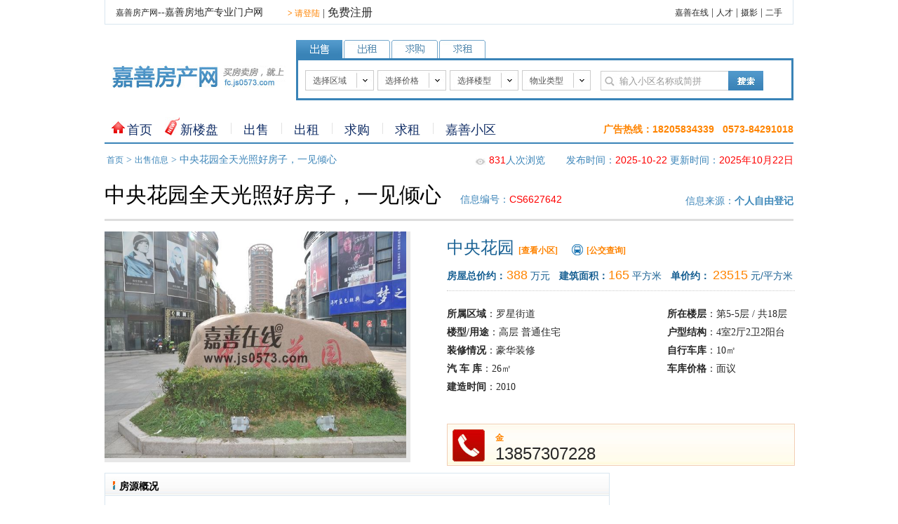

--- FILE ---
content_type: text/html; Charset=GB2312
request_url: https://fc.js0573.com/chushou/fc6627642.html
body_size: 8264
content:

<!DOCTYPE html PUBLIC "-//W3C//DTD XHTML 1.0 Transitional//EN" "http://www.w3.org/TR/xhtml1/DTD/xhtml1-transitional.dtd">
<html xmlns="http://www.w3.org/1999/xhtml">
<head>

<meta http-equiv="Content-Type" content="text/html; charset=gb2312" />
<title>中央花园全天光照好房子，一见倾心 - 出售 - 嘉善房产网</title>
<meta name="keywords" content="嘉善房产网,嘉善房产,嘉善房产信息网,嘉善楼盘,买房,租房,二手房,写字楼,商铺,别墅,团购,家装,房地产新闻" />
<meta name="description" content="嘉善房产网是专业的房地产信息网站，为您提供房地产新闻资讯内容，为楼盘提供网上浏览，拥有大量的二手房交易信息，房产网的搜索引擎也给网友提供在房地产网站中速度快捷内容广泛的搜索。" />
<link href="/css/fc201308.css?v=1" type="text/css" rel="stylesheet">

<script src="/js/jquery-1.8.3.min.js"></script>
<script src="/js/common.js"></script>
<script language="javascript">
$(document).ready(function(){
     //alert("执行js控制图片大小方法！");
     var maxwidth = 600;   
     $("#esinfojs img").each(function(){
          $(this).css({"margin-bottom": 10, "border": "1px solid #CCC", "padding": 2});
          if (this.width > maxwidth)
          this.width = maxwidth;
     });
});
</script>
</head>

<body>
<div id="zmainbox" class="box">


<!--顶部-->
<script>
var _hmt = _hmt || [];
(function() {
  var hm = document.createElement("script");
  hm.src = "https://hm.baidu.com/hm.js?32a17f515883a45e1a37ea8f49472bef";
  var s = document.getElementsByTagName("script")[0]; 
  s.parentNode.insertBefore(hm, s);
})();
</script>
<div id="head1">
      <ul>
	    <li><a href="/" class="hui">嘉善房产网</a>--嘉善房地产专业门户网</li>
		<li style="padding:10px 0 0 30px;"></li>
		<li style="padding-left:5px;">
   <a href="http://www.js0573.com/userland.asp?f=fc" class="orange" target="_blank"><b>&gt;</b> 请登陆</a>&nbsp;|&nbsp;<a href="http://www.js0573.com/userreg.asp?f=fc" class="s12" target="_blank">免费注册</a>
</li>
		<li style="float:right;"><a href="http://www.js0573.com" class="hui">嘉善在线</a> | <a href="http://js.gjczp.com/" class="hui">人才</a> | <a href="http://photo.js0573.com/" class="hui">摄影</a> | <a href="http://2s.js0573.com/" class="hui">二手</a></li>
	  </ul>
</div>

<!--顶部结束-->

<!--搜索-->
<div id="head2">
     <div class="headlogo"><a href="http://fc.js0573.com"><img src="/images/headlogo.jpg?v=1.0" width="248" height="34" border="0" alt="嘉善房产网" /></a></div>
	 <div id="headsearch">
	    <div id="headsearchan">
		   <ul>
		   <li><img id="n1" src="/images/search1a.gif?v=1.00.1" width="66" height="26" border="0" style="cursor:pointer;" onClick="chgSearch(1)"></li>
		   <li><img id="n2" src="/images/search2.gif" width="66" height="26" border="0" style="cursor:pointer;" onClick="chgSearch(2)"></li>
		   <li><img id="n3" src="/images/search3.gif" width="66" height="26" border="0" style="cursor:pointer;" onClick="chgSearch(3)"></li>
		   <li><img id="n4" src="/images/search4.gif" width="66" height="26" border="0" style="cursor:pointer;" onClick="chgSearch(4)"></li>
		   </ul>
		</div>

		<div id="headsearch1">
		
		</div>
		
	 </div>
  </div>

<!--搜索结束-->


<!--总导航条-->
<div id="navbox">
<ul>
<li style="height:20px; padding-top:10px; background:url(/images/ico2.jpg) no-repeat 0px 7px;">&nbsp;<a href="/" class="nav">首页</a></li>

<li style="height:20px; padding-top:10px; background:url(/images/ico3.jpg) no-repeat 0px 1px;">&nbsp;<a href="/loupan/" class="nav">新楼盘</a></li>

<li style="height:20px; padding-top:10px; background:url(/images/ico4.jpg) no-repeat 0px 9px;"><a href="/chushou/" class="nav">出售</a></li>

<li style="height:20px; padding-top:10px; background:url(/images/ico4.jpg) no-repeat 0px 9px;"><a href="/chuzu/" class="nav">出租</a></li>

<li style="height:20px; padding-top:10px; background:url(/images/ico4.jpg) no-repeat 0px 9px;"><a href="/qiugou/" class="nav">求购</a></li>

<li style="height:20px; padding-top:10px; background:url(/images/ico4.jpg) no-repeat 0px 9px;"><a href="/qiuzu/" class="nav">求租</a></li>

<li style="height:20px; padding-top:10px; background:url(/images/ico4.jpg) no-repeat 0px 9px; display:none"><a href="/yhgf/" class="nav">优惠购房</a></li>

<li style="height:20px; padding-top:10px; background:url(/images/ico4.jpg) no-repeat 0px 9px;"><a href="/community/" class="nav">嘉善小区</a></li>

<li style="padding:10px 0 0 0px;  color:#FF8400; font-family: Arial, Helvetica, sans-serif; float:right;"><b>广告热线：<span style="font-size:14px;">18205834339&nbsp;&nbsp;&nbsp;0573-84291018</span></b></li>
</ul>
</div>




<!--导航条结束-->


<div class="statusbox2">
<ul>
  <li style="padding-top:10px; color:#3B84B8; float:left;"><a href="/" style="color:#3B84B8;">首页</a>&nbsp;&gt;&nbsp;<a href="/chushou/" style="color:#3B84B8;">出售信息</a>&nbsp;&gt;&nbsp;中央花园全天光照好房子，一见倾心</li>
  <li style="padding-top:10px; color:#3B84B8; float:right;">更新时间：<span style="color:#F00; font-family:Arial;">2025年10月22日</span></li>
  
  <li style="padding-top:10px; color:#3B84B8; float:right;">发布时间：<span style="color:#F00; font-family:Arial;">2025-10-22</span>&nbsp;</li>
  
  <li style="padding:10px 30px 0 0; float:right;"><span style="color:#F00; font-family:Arial;">831</span>人次浏览</li>
  <li style="padding:13px 5px 0 7px; float:right;"><img src="/images/ico37.jpg" width="14" height="9" border="0"></li>
</ul>
</div>





<div id="esinfoname">
<ul>
  <li id="esinfoname1" style="float:left;">中央花园全天光照好房子，一见倾心</li>
  <li class="esinfoname2" style="padding:34px 15px 0 7px; color:#3B84B8;">信息编号：<span style="font-size:14px; color:#F00; font-family:Arial">CS6627642</span></li>
  <li class="esinfoname3">信息来源：<a href="/zhongjie/" class="more" target="_blank"><b>个人自由登记</b></a></li>
</ul>
</div>

<!--二手房基本信息-->
<div class="mainbox" style="height:329px;">
  <div id="esjbxx"><img src="/upload/CommunityPhotos/201309/2013092310562864.jpg" width="430" height="323" border="0" /></div>
  <div id="esjbxx2">
    <table cellpadding="0" cellspacing="0" width="494">
	<tr>
	  <td height="35" colspan="2">
	  <div style="padding-top:15px;">
	  <div style="float:left;"><span style="color:#186093; font-size:24px;">中央花园&nbsp;<a href="/community/158/index.html" class="orange" target="_blank"><b>[查看小区]</b></a></span></div>
	  <div style="padding-left:20px; padding-top:3px; float:left;"><img src="/images/busico.jpg" width="16" height="16" border="0"></div>
	  <div style="padding:5px 0 0 5px; float:left;"><a href="http://www.js0573.com/service/bus.asp" target="_blank" class="orange"><b>[公交查询]</b></a></div>
	  </div></td>
	  </tr>
	<tr>
	  <td width="314" height="15"></td>
	  <td width="182"></td>
	</tr>
	<tr>
	  <td height="40" colspan="2">
	  <div style="width:auto; height:30px; color:#186093; font-family:Arial, Helvetica, sans-serif; border-bottom:1px #CCCCCC dotted;">
	    <ul>
		
		  <li style="width:85px; padding-top:1px; font-weight:bold; float:left;">房屋总价约：</li>
		  <li style="padding-right:13px; float:left;"><span style="font-size:18px; color:#FF8400">388</span>&nbsp;万元</li>
		  
		  <li style="width:70px; padding-top:1px;  font-weight:bold; float:left;">建筑面积：</li>
		  <li style="padding-right:13px; float:left;"><span style="font-size:18px; color:#FF8400">165</span>&nbsp;平方米</li>
		  
		  <li style="width:60px; padding-top:1px; font-weight:bold; float:left;">单价约：</li>
		  <li style="float:left;"><span style="font-size:18px; color:#FF8400">23515</span>&nbsp;元/平方米</li>
		</ul>
	  </div>	  </td>
	  </tr>
	<tr>
	  <td height="184" colspan="2" valign="top">
	 <table cellpadding="0" cellspacing="0" width="100%">
	 <tr>
      <td width="314" height="15"></td>
	  <td width="182"></td>
</tr>
<tr>
<td width="314" height="26">
<strong>所属区域</strong>：罗星街道</td>
	  <td width="182"><strong>所在楼层</strong>：第5-5层 / 共18层</td>
</tr>
	<tr>
	  <td height="26"><strong>楼型/用途</strong>：高层&nbsp;普通住宅</td>
	  <td><strong>户型结构</strong>：4室2厅2卫2阳台</td>
	</tr>
	<tr>
	  <td height="26"><strong>装修情况</strong>：豪华装修</td>
	  <td><strong>自行车库</strong>：10㎡</td>
	</tr>

	<tr>
	  <td height="26"><strong>汽&nbsp;车&nbsp;库</strong>：26㎡</td>
	  <td><strong>车库价格</strong>：面议</td>	  
	</tr>
	
    
	<tr>
	  <td height="26"><strong>建造时间</strong>：2010</td>
	  <td></td>
	</tr>
     
</table> 
	  </td>
	  </tr>
	<tr>
	  <td height="60" colspan="2">
	  <div id="estel">
	     <div id="estel1"><img src="/images/lptel2.jpg" width="46" height="46" border="0"></div>
		 <div id="estel2">
		   <ul>
           
		      <li style="font-size:12px; color:#FF8400;"><b>金</b></li>
		      <li style="padding-top:7px;">13857307228</li>
           
		   </ul>
		 </div>
	  </div></td>
	  </tr>
	</table>
  </div>
</div>
<!--楼盘基本信息-->


<!--详细信息-->
<div class="mainbox box">
   <div class="zleft3">       
		
        <div class="esinfogkbox" style="margin-top:0px;">
		   <div class="khtbtbox2">房源概况</div>
		   <div id="esinfojs">
		   <span style="font-size:24px;">电梯房，全天光照前无遮，东边套，汽车库一个和汽车位一个，</span><span style="font-size:18px;"><span style="font-size:24px;"><span style="font-size:24px;">租赁汽车位一个。共可以停3辆汽车。满5年。</span><span style="font-size:32px;"></span></span></span> 
		   </div>
		   
		   
		   <div class="khtbtbox2" style="border-top:1px #D9E6EF solid;">小区位置</div>
		   <div id="esinfodlwz">
           
		   <div id="container" style="width:100%; height:400px;"></div>
		   <script type="text/javascript" src="https://api.map.baidu.com/api?v=2.0&ak=3VLnj7zEzOX7mcSXTlWsseI4"></script>
<script type="text/javascript">
var map = new BMap.Map("container", {enableMapClick:false});//构造底图时，关闭底图可点功能
var point = new BMap.Point(120.928891, 30.843239);  //创建点坐标
var marker = new BMap.Marker(point);  // 创建标注
map.addOverlay(marker); // 将标注添加到地图中
map.enableScrollWheelZoom();
map.addControl(new BMap.NavigationControl());  //添加默认缩放平移控件

var sContent ="<ul class='baidu'><li class='title'>中央花园</li><li><b>小区地址:</b> 车站南路罗星路 景文百货旁</li></ul>";

var infoWindow = new BMap.InfoWindow(sContent);  // 创建信息窗口对象


marker.addEventListener("click", function(){										
   this.openInfoWindow(infoWindow,point);  //图片加载完毕重绘infowindow
});

map.openInfoWindow(infoWindow,point); //开启信息窗口
map.centerAndZoom(point, 16);  //初始化地图，设置中心点坐标和地图级别

<!--右键菜单-->
var menu = new BMap.ContextMenu();  // 右键菜单
var txtMenuItem = [
		{
			text:'放大',
			callback:function(){map.zoomIn()}
		},
		{
			text:'缩小',
			callback:function(){map.zoomOut()}
		},
		{
			text:'放置到最大级',
			callback:function(){map.zoomTo(18)}
		},
		{
			text:'查看全国',
			callback:function(){map.zoomTo(4)}
		},
		{
			text:'在此添加标注',
			callback:function(p){
				var mark = new BMap.Marker(p), px = map.pointToPixel(p);
				map.addOverlay(mark);
			}
		}
	];
 
 
	for(var i=0; i < txtMenuItem.length; i++){
		menu.addItem(new BMap.MenuItem(txtMenuItem[i].text,txtMenuItem[i].callback,100));
		if(i==1 || i==3) {
			menu.addSeparator();
		}
	}
map.addContextMenu(menu);
</script> 
<!--百度地图结束-->

		   </div> 
			
	  </div>
	  
<!--百度联盟广告
<div class="baidu_adv2">
<div class="baidu_adv2L">
<script type="text/javascript">
/*460*60，创建于2014-5-17　房产出售详细1*/
var cpro_id = "u1559817";
</script>
<script src="http://cpro.baidustatic.com/cpro/ui/c.js" type="text/javascript"></script></div>
<div class="baidu_adv2R">
<script type="text/javascript">
/*234*60，创建于2014-5-17　房产出售详细右2*/
var cpro_id = "u1559819";
</script>
<script src="http://cpro.baidustatic.com/cpro/ui/c.js" type="text/javascript"></script>
</div>
</div>
<!--百度联度广告结束-->	  
	  
 
<div class="esinfogkbox">
  <div class="khtbtbox2" style="margin-bottom:15px;">您还想找的<span style="color:#f00">中央花园</span>出售房源</div>  
<div class="infonr" style="padding-bottom:20px; color:#000000;">
	<table width="98%" border="0" align="center" cellpadding="0" cellspacing="0">
	<tr style="color:#FFFFFF;">
	  <td width="60" height="30" align="center" bgcolor="#006699"><strong>楼型</strong></td>
	  <!--<td width="80" align="center" bgcolor="#006699"><strong>用途</strong></td>-->
	  <td width="150" align="center" bgcolor="#006699"><strong>小区</strong></td>
	  <td width="130" align="center" bgcolor="#006699"><strong>户型结构</strong></td>
	  <td width="50" align="center" bgcolor="#006699"><strong>楼层</strong></td>
	  <td width="55" align="center" bgcolor="#006699"><strong>面积</strong></td>
	  <td width="50" align="center" bgcolor="#006699"><strong>总价</strong></td>
	  <td width="50" align="center" bgcolor="#006699"><strong>装修</strong></td>
	  <td width="110" align="center" bgcolor="#006699"><strong>发布日期</strong></td>
	</tr>
    
	<tr>
	  <td height="31" align="center"><a href="/chushou/fc6661983.html">多层</a></td>
	  <!--<td align="center"><a href="/chushou/fc6661983.html">普通住宅</a></td>-->
	  <td align="center" height="45"><a href="/chushou/fc6661983.html">中央花园</a></td>
	  <td align="center"><a href="/chushou/fc6661983.html">3室2厅2卫2阳台</a></td>
	  <td align="center"><a href="/chushou/fc6661983.html">4层</a></td>
	  <td align="center"><a href="/chushou/fc6661983.html">129㎡</a></td>
	  <td align="center"><a href="/chushou/fc6661983.html">155万</a></td>
	  <td align="center"><a href="/chushou/fc6661983.html">豪装</a></td>
	  <td align="center"><a href="/chushou/fc6661983.html">2小时前</a></td>
	</tr>
    
	<tr style="background:#EEE">
	  <td height="31" align="center"><a href="/chushou/fc6650638.html">小高层</a></td>
	  <!--<td align="center"><a href="/chushou/fc6650638.html">普通住宅</a></td>-->
	  <td align="center" height="45"><a href="/chushou/fc6650638.html">中央花园</a></td>
	  <td align="center"><a href="/chushou/fc6650638.html">3室2厅2卫</a></td>
	  <td align="center"><a href="/chushou/fc6650638.html">16-18层</a></td>
	  <td align="center"><a href="/chushou/fc6650638.html">135㎡</a></td>
	  <td align="center"><a href="/chushou/fc6650638.html">140万</a></td>
	  <td align="center"><a href="/chushou/fc6650638.html">豪装</a></td>
	  <td align="center"><a href="/chushou/fc6650638.html">19小时前</a></td>
	</tr>
    
	<tr>
	  <td height="31" align="center"><a href="/chushou/fc6635655.html">多层</a></td>
	  <!--<td align="center"><a href="/chushou/fc6635655.html">普通住宅</a></td>-->
	  <td align="center" height="45"><a href="/chushou/fc6635655.html">中央花园</a></td>
	  <td align="center"><a href="/chushou/fc6635655.html">4室2厅2卫2阳台</a></td>
	  <td align="center"><a href="/chushou/fc6635655.html">3-6层</a></td>
	  <td align="center"><a href="/chushou/fc6635655.html">136㎡</a></td>
	  <td align="center"><a href="/chushou/fc6635655.html">124万</a></td>
	  <td align="center"><a href="/chushou/fc6635655.html">豪装</a></td>
	  <td align="center"><a href="/chushou/fc6635655.html">19小时前</a></td>
	</tr>
    
	<tr style="background:#EEE">
	  <td height="31" align="center"><a href="/chushou/fc6661497.html">高层</a></td>
	  <!--<td align="center"><a href="/chushou/fc6661497.html">普通住宅</a></td>-->
	  <td align="center" height="45"><a href="/chushou/fc6661497.html">中央花园</a></td>
	  <td align="center"><a href="/chushou/fc6661497.html">4室2厅2卫2阳台</a></td>
	  <td align="center"><a href="/chushou/fc6661497.html">5-5层</a></td>
	  <td align="center"><a href="/chushou/fc6661497.html">165㎡</a></td>
	  <td align="center"><a href="/chushou/fc6661497.html">388万</a></td>
	  <td align="center"><a href="/chushou/fc6661497.html">豪装</a></td>
	  <td align="center"><a href="/chushou/fc6661497.html">3天前</a></td>
	</tr>
    
	<tr>
	  <td height="31" align="center"><a href="/chushou/fc6652844.html">小高层</a></td>
	  <!--<td align="center"><a href="/chushou/fc6652844.html">普通住宅</a></td>-->
	  <td align="center" height="45"><a href="/chushou/fc6652844.html">中央花园</a></td>
	  <td align="center"><a href="/chushou/fc6652844.html">4室2厅2卫</a></td>
	  <td align="center"><a href="/chushou/fc6652844.html">2层</a></td>
	  <td align="center"><a href="/chushou/fc6652844.html">165㎡</a></td>
	  <td align="center"><a href="/chushou/fc6652844.html">350万</a></td>
	  <td align="center"><a href="/chushou/fc6652844.html">中装</a></td>
	  <td align="center"><a href="/chushou/fc6652844.html">3天前</a></td>
	</tr>
    
	<tr style="background:#EEE">
	  <td height="31" align="center"><a href="/chushou/fc6650408.html">多层</a></td>
	  <!--<td align="center"><a href="/chushou/fc6650408.html">普通住宅</a></td>-->
	  <td align="center" height="45"><a href="/chushou/fc6650408.html">中央花园</a></td>
	  <td align="center"><a href="/chushou/fc6650408.html">3室2厅2卫2阳台</a></td>
	  <td align="center"><a href="/chushou/fc6650408.html">1-1层</a></td>
	  <td align="center"><a href="/chushou/fc6650408.html">135㎡</a></td>
	  <td align="center"><a href="/chushou/fc6650408.html">310万</a></td>
	  <td align="center"><a href="/chushou/fc6650408.html">毛坯</a></td>
	  <td align="center"><a href="/chushou/fc6650408.html">2026年1月18日</a></td>
	</tr>
    
	<tr>
	  <td height="31" align="center"><a href="/chushou/fc6644992.html">多层</a></td>
	  <!--<td align="center"><a href="/chushou/fc6644992.html">普通住宅</a></td>-->
	  <td align="center" height="45"><a href="/chushou/fc6644992.html">中央花园</a></td>
	  <td align="center"><a href="/chushou/fc6644992.html">3室2厅2卫2阳台</a></td>
	  <td align="center"><a href="/chushou/fc6644992.html">1-1层</a></td>
	  <td align="center"><a href="/chushou/fc6644992.html">135㎡</a></td>
	  <td align="center"><a href="/chushou/fc6644992.html">326万</a></td>
	  <td align="center"><a href="/chushou/fc6644992.html">毛坯</a></td>
	  <td align="center"><a href="/chushou/fc6644992.html">2026年1月18日</a></td>
	</tr>
    
	<tr style="background:#EEE">
	  <td height="31" align="center"><a href="/chushou/fc6632513.html">多层</a></td>
	  <!--<td align="center"><a href="/chushou/fc6632513.html">普通住宅</a></td>-->
	  <td align="center" height="45"><a href="/chushou/fc6632513.html">中央花园</a></td>
	  <td align="center"><a href="/chushou/fc6632513.html">3室2厅2卫2阳台</a></td>
	  <td align="center"><a href="/chushou/fc6632513.html">1-1层</a></td>
	  <td align="center"><a href="/chushou/fc6632513.html">135㎡</a></td>
	  <td align="center"><a href="/chushou/fc6632513.html">320万</a></td>
	  <td align="center"><a href="/chushou/fc6632513.html">毛坯</a></td>
	  <td align="center"><a href="/chushou/fc6632513.html">2026年1月18日</a></td>
	</tr>
    
	<tr>
	  <td height="31" align="center"><a href="/chushou/fc6632506.html">多层</a></td>
	  <!--<td align="center"><a href="/chushou/fc6632506.html">普通住宅</a></td>-->
	  <td align="center" height="45"><a href="/chushou/fc6632506.html">中央花园</a></td>
	  <td align="center"><a href="/chushou/fc6632506.html">3室2厅2卫2阳台</a></td>
	  <td align="center"><a href="/chushou/fc6632506.html">1-1层</a></td>
	  <td align="center"><a href="/chushou/fc6632506.html">135㎡</a></td>
	  <td align="center"><a href="/chushou/fc6632506.html">320万</a></td>
	  <td align="center"><a href="/chushou/fc6632506.html">毛坯</a></td>
	  <td align="center"><a href="/chushou/fc6632506.html">2026年1月18日</a></td>
	</tr>
    
	<tr style="background:#EEE">
	  <td height="31" align="center"><a href="/chushou/fc6603833.html">多层</a></td>
	  <!--<td align="center"><a href="/chushou/fc6603833.html">普通住宅</a></td>-->
	  <td align="center" height="45"><a href="/chushou/fc6603833.html">中央花园</a></td>
	  <td align="center"><a href="/chushou/fc6603833.html">3室2厅2卫2阳台</a></td>
	  <td align="center"><a href="/chushou/fc6603833.html">1-1层</a></td>
	  <td align="center"><a href="/chushou/fc6603833.html">135㎡</a></td>
	  <td align="center"><a href="/chushou/fc6603833.html">325万</a></td>
	  <td align="center"><a href="/chushou/fc6603833.html">毛坯</a></td>
	  <td align="center"><a href="/chushou/fc6603833.html">2026年1月18日</a></td>
	</tr>
    
    </table>
	</div>
  <div style="padding:0 20px 15px 0; text-align:right;"><a href="/chushou/" class="hui">&gt;&gt;&nbsp;更多出售信息</a></div>
</div>


   </div>



   <div class="zright3">
 
  
   

      <!--百度联盟广告-->
   <div class="baidu_adv1">
   <script type="text/javascript">
/*250*250，创建于2014-5-17　房产网新闻详细右侧*/
var cpro_id = "u1559808";
</script>
<script src="http://cpro.baidustatic.com/cpro/ui/c.js" type="text/javascript"></script>
   </div>
   <!--百度联盟广告结束-->
   </div>
</div>
<!--详细信息结束-->



<!--免责声明-->
<div class="mainbox" style="height:100px; clear:both;">
<ul>
  <li id="mzsmbox" class="infonr"><b style="color:#CC0104;">免责声明：</b>本页面旨在为广大用户提供更多信息的无偿服务；不声明或保证所提供信息的准确性和完整性。本站内所有内容亦不表明本网站之观点或意见，仅供参考和借鉴，购房者在购房时仍需慎重考虑。购房者参考本站信息，进行房屋交易所造成的任何后果与本网站无关，当政府司法机关依照法定程序要求本网站披露个人资料时，我们将根据执法单位之要求或为公共安全之目的提供个人资料。在此情况下之任何披露，本网站均得免责。本页面所提到房屋面积如无特别标示，均指建筑面积。</li>
</ul>
</div>




<!--底部-->
<div id="footer">
<div id="Foot1a">
   <a href="http://www.js0573.com/corp/about.htm" target="_blank" class="hui">关于我们</a>&nbsp;&nbsp;┊&nbsp;&nbsp;
   <a href="http://www.js0573.com/corp/law.htm" target="_blank" class="hui">法律声明</a>&nbsp;&nbsp;┊&nbsp;&nbsp;
   <a href="http://www.js0573.com/corp/contact.htm" target="_blank" class="hui">联系我们</a>&nbsp;&nbsp;┊&nbsp;&nbsp;
   <a href="http://website.js0573.com/" target="_blank" class="hui">网站建设</a>&nbsp;&nbsp;┊&nbsp;&nbsp;
   <a href="http://www.js0573.com/corp/invoice.htm" target="_blank" class="hui">发票索取</a>&nbsp;&nbsp;┊&nbsp;&nbsp;
   <a href="http://www.js0573.com/corp/gb.htm" target="_blank" class="hui">咨询投诉</a>
</div>
<div id="Foot2" style="padding-top:10px;">Copyright&nbsp;&copy;&nbsp;2004~2026 All Rights Reserved.&nbsp;&nbsp;&nbsp;<a href="http://www.js0573.com" target="_blank" style="font-size:12px;">嘉善在线</a>&nbsp;&nbsp;版权所有&nbsp;&nbsp;&nbsp;<a href="/sitemap.html" style="font-size:12px;" target="_blank">网站地图</a>&nbsp;&nbsp;&nbsp;<a href="/sitemap.xml" style="font-size:12px;" target="_blank">网站XML</a>&nbsp;&nbsp;&nbsp;<a href="http://js.gjczp.com" style="font-size:12px;" target="_blank">嘉善人才在线</a></div>
<div id="Foot4">本网站最佳浏览器建议使用：IE8 及以上版本 </div>

<div style="width:60px; padding-top:10px; margin:0 auto;">
<script type="text/javascript">
var _bdhmProtocol = (("https:" == document.location.protocol) ? " https://" : " http://");
document.write(unescape("%3Cscript src='" + _bdhmProtocol + "hm.baidu.com/h.js%3F08068d3113be5455eebc3481182435d1' type='text/javascript'%3E%3C/script%3E"));
</script>
</div>

</div>
<a id="goTop" class="goTop" href="#Top" ></a>
<script type="text/javascript"> 
	var $backTop = function() {
		var st = $(document).scrollTop(), winh = $(window).height();
		(st > 300)? $("#goTop").show(500): $("#goTop").hide(500);
	};
	$(window).bind("scroll", $backTop);
    $(function() { $backTop(); });
</script>
<script language="javascript" src="https://www.js0573.com/fccount.asp"></script>

</div>
</body>
</html>
